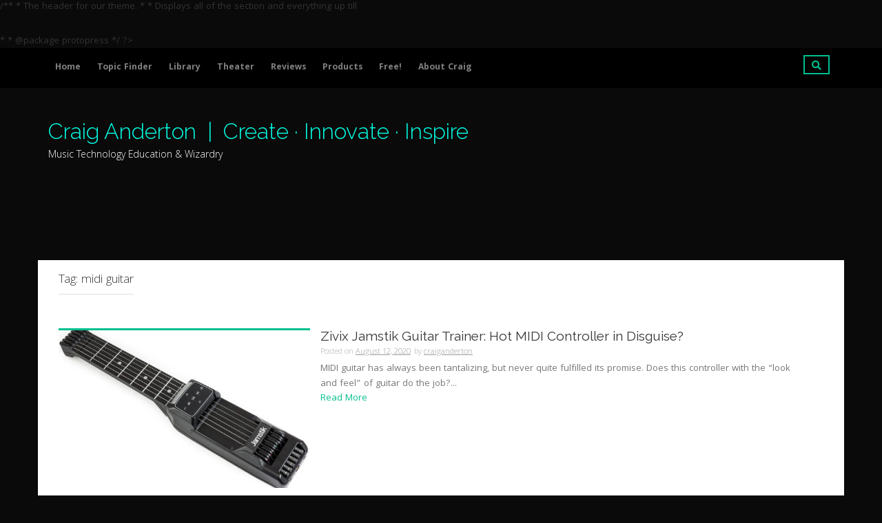

--- FILE ---
content_type: text/html; charset=UTF-8
request_url: https://craiganderton.org/tag/midi-guitar/
body_size: 14031
content:
<title>midi guitar - Craig Anderton | Create · Innovate · Inspire</title>
	<style>img:is([sizes="auto" i], [sizes^="auto," i]) { contain-intrinsic-size: 3000px 1500px }</style>
	
		<!-- All in One SEO 4.9.3 - aioseo.com -->
	<meta name="robots" content="max-image-preview:large" />
	<link rel="canonical" href="https://craiganderton.org/tag/midi-guitar/" />
	<meta name="generator" content="All in One SEO (AIOSEO) 4.9.3" />
		<script type="application/ld+json" class="aioseo-schema">
			{"@context":"https:\/\/schema.org","@graph":[{"@type":"BreadcrumbList","@id":"https:\/\/craiganderton.org\/tag\/midi-guitar\/#breadcrumblist","itemListElement":[{"@type":"ListItem","@id":"https:\/\/craiganderton.org#listItem","position":1,"name":"Home","item":"https:\/\/craiganderton.org","nextItem":{"@type":"ListItem","@id":"https:\/\/craiganderton.org\/tag\/midi-guitar\/#listItem","name":"midi guitar"}},{"@type":"ListItem","@id":"https:\/\/craiganderton.org\/tag\/midi-guitar\/#listItem","position":2,"name":"midi guitar","previousItem":{"@type":"ListItem","@id":"https:\/\/craiganderton.org#listItem","name":"Home"}}]},{"@type":"CollectionPage","@id":"https:\/\/craiganderton.org\/tag\/midi-guitar\/#collectionpage","url":"https:\/\/craiganderton.org\/tag\/midi-guitar\/","name":"midi guitar - Craig Anderton | Create \u00b7 Innovate \u00b7 Inspire","inLanguage":"en-US","isPartOf":{"@id":"https:\/\/craiganderton.org\/#website"},"breadcrumb":{"@id":"https:\/\/craiganderton.org\/tag\/midi-guitar\/#breadcrumblist"}},{"@type":"Organization","@id":"https:\/\/craiganderton.org\/#organization","name":"Craig Anderton\u00a0 |\u00a0 Create \u00b7  Innovate \u00b7  Inspire","description":"Music Technology Education & Wizardry","url":"https:\/\/craiganderton.org\/"},{"@type":"WebSite","@id":"https:\/\/craiganderton.org\/#website","url":"https:\/\/craiganderton.org\/","name":"Craig Anderton\u00a0 |\u00a0 Create \u00b7  Innovate \u00b7  Inspire","description":"Music Technology Education & Wizardry","inLanguage":"en-US","publisher":{"@id":"https:\/\/craiganderton.org\/#organization"}}]}
		</script>
		<!-- All in One SEO -->

<link rel='dns-prefetch' href='//fonts.googleapis.com' />
<link rel="alternate" type="application/rss+xml" title="Craig Anderton  |  Create ·  Innovate ·  Inspire &raquo; Feed" href="https://craiganderton.org/feed/" />
<link rel="alternate" type="application/rss+xml" title="Craig Anderton  |  Create ·  Innovate ·  Inspire &raquo; Comments Feed" href="https://craiganderton.org/comments/feed/" />
<link rel="alternate" type="application/rss+xml" title="Craig Anderton  |  Create ·  Innovate ·  Inspire &raquo; midi guitar Tag Feed" href="https://craiganderton.org/tag/midi-guitar/feed/" />
		<!-- This site uses the Google Analytics by MonsterInsights plugin v9.11.1 - Using Analytics tracking - https://www.monsterinsights.com/ -->
							<script src="//www.googletagmanager.com/gtag/js?id=G-QVT7Y2XSQZ"  data-cfasync="false" data-wpfc-render="false" type="text/javascript" async></script>
			<script data-cfasync="false" data-wpfc-render="false" type="text/javascript">
				var mi_version = '9.11.1';
				var mi_track_user = true;
				var mi_no_track_reason = '';
								var MonsterInsightsDefaultLocations = {"page_location":"https:\/\/craiganderton.org\/tag\/midi-guitar\/"};
								if ( typeof MonsterInsightsPrivacyGuardFilter === 'function' ) {
					var MonsterInsightsLocations = (typeof MonsterInsightsExcludeQuery === 'object') ? MonsterInsightsPrivacyGuardFilter( MonsterInsightsExcludeQuery ) : MonsterInsightsPrivacyGuardFilter( MonsterInsightsDefaultLocations );
				} else {
					var MonsterInsightsLocations = (typeof MonsterInsightsExcludeQuery === 'object') ? MonsterInsightsExcludeQuery : MonsterInsightsDefaultLocations;
				}

								var disableStrs = [
										'ga-disable-G-QVT7Y2XSQZ',
									];

				/* Function to detect opted out users */
				function __gtagTrackerIsOptedOut() {
					for (var index = 0; index < disableStrs.length; index++) {
						if (document.cookie.indexOf(disableStrs[index] + '=true') > -1) {
							return true;
						}
					}

					return false;
				}

				/* Disable tracking if the opt-out cookie exists. */
				if (__gtagTrackerIsOptedOut()) {
					for (var index = 0; index < disableStrs.length; index++) {
						window[disableStrs[index]] = true;
					}
				}

				/* Opt-out function */
				function __gtagTrackerOptout() {
					for (var index = 0; index < disableStrs.length; index++) {
						document.cookie = disableStrs[index] + '=true; expires=Thu, 31 Dec 2099 23:59:59 UTC; path=/';
						window[disableStrs[index]] = true;
					}
				}

				if ('undefined' === typeof gaOptout) {
					function gaOptout() {
						__gtagTrackerOptout();
					}
				}
								window.dataLayer = window.dataLayer || [];

				window.MonsterInsightsDualTracker = {
					helpers: {},
					trackers: {},
				};
				if (mi_track_user) {
					function __gtagDataLayer() {
						dataLayer.push(arguments);
					}

					function __gtagTracker(type, name, parameters) {
						if (!parameters) {
							parameters = {};
						}

						if (parameters.send_to) {
							__gtagDataLayer.apply(null, arguments);
							return;
						}

						if (type === 'event') {
														parameters.send_to = monsterinsights_frontend.v4_id;
							var hookName = name;
							if (typeof parameters['event_category'] !== 'undefined') {
								hookName = parameters['event_category'] + ':' + name;
							}

							if (typeof MonsterInsightsDualTracker.trackers[hookName] !== 'undefined') {
								MonsterInsightsDualTracker.trackers[hookName](parameters);
							} else {
								__gtagDataLayer('event', name, parameters);
							}
							
						} else {
							__gtagDataLayer.apply(null, arguments);
						}
					}

					__gtagTracker('js', new Date());
					__gtagTracker('set', {
						'developer_id.dZGIzZG': true,
											});
					if ( MonsterInsightsLocations.page_location ) {
						__gtagTracker('set', MonsterInsightsLocations);
					}
										__gtagTracker('config', 'G-QVT7Y2XSQZ', {"forceSSL":"true","link_attribution":"true"} );
										window.gtag = __gtagTracker;										(function () {
						/* https://developers.google.com/analytics/devguides/collection/analyticsjs/ */
						/* ga and __gaTracker compatibility shim. */
						var noopfn = function () {
							return null;
						};
						var newtracker = function () {
							return new Tracker();
						};
						var Tracker = function () {
							return null;
						};
						var p = Tracker.prototype;
						p.get = noopfn;
						p.set = noopfn;
						p.send = function () {
							var args = Array.prototype.slice.call(arguments);
							args.unshift('send');
							__gaTracker.apply(null, args);
						};
						var __gaTracker = function () {
							var len = arguments.length;
							if (len === 0) {
								return;
							}
							var f = arguments[len - 1];
							if (typeof f !== 'object' || f === null || typeof f.hitCallback !== 'function') {
								if ('send' === arguments[0]) {
									var hitConverted, hitObject = false, action;
									if ('event' === arguments[1]) {
										if ('undefined' !== typeof arguments[3]) {
											hitObject = {
												'eventAction': arguments[3],
												'eventCategory': arguments[2],
												'eventLabel': arguments[4],
												'value': arguments[5] ? arguments[5] : 1,
											}
										}
									}
									if ('pageview' === arguments[1]) {
										if ('undefined' !== typeof arguments[2]) {
											hitObject = {
												'eventAction': 'page_view',
												'page_path': arguments[2],
											}
										}
									}
									if (typeof arguments[2] === 'object') {
										hitObject = arguments[2];
									}
									if (typeof arguments[5] === 'object') {
										Object.assign(hitObject, arguments[5]);
									}
									if ('undefined' !== typeof arguments[1].hitType) {
										hitObject = arguments[1];
										if ('pageview' === hitObject.hitType) {
											hitObject.eventAction = 'page_view';
										}
									}
									if (hitObject) {
										action = 'timing' === arguments[1].hitType ? 'timing_complete' : hitObject.eventAction;
										hitConverted = mapArgs(hitObject);
										__gtagTracker('event', action, hitConverted);
									}
								}
								return;
							}

							function mapArgs(args) {
								var arg, hit = {};
								var gaMap = {
									'eventCategory': 'event_category',
									'eventAction': 'event_action',
									'eventLabel': 'event_label',
									'eventValue': 'event_value',
									'nonInteraction': 'non_interaction',
									'timingCategory': 'event_category',
									'timingVar': 'name',
									'timingValue': 'value',
									'timingLabel': 'event_label',
									'page': 'page_path',
									'location': 'page_location',
									'title': 'page_title',
									'referrer' : 'page_referrer',
								};
								for (arg in args) {
																		if (!(!args.hasOwnProperty(arg) || !gaMap.hasOwnProperty(arg))) {
										hit[gaMap[arg]] = args[arg];
									} else {
										hit[arg] = args[arg];
									}
								}
								return hit;
							}

							try {
								f.hitCallback();
							} catch (ex) {
							}
						};
						__gaTracker.create = newtracker;
						__gaTracker.getByName = newtracker;
						__gaTracker.getAll = function () {
							return [];
						};
						__gaTracker.remove = noopfn;
						__gaTracker.loaded = true;
						window['__gaTracker'] = __gaTracker;
					})();
									} else {
										console.log("");
					(function () {
						function __gtagTracker() {
							return null;
						}

						window['__gtagTracker'] = __gtagTracker;
						window['gtag'] = __gtagTracker;
					})();
									}
			</script>
							<!-- / Google Analytics by MonsterInsights -->
		<script type="text/javascript">
/* <![CDATA[ */
window._wpemojiSettings = {"baseUrl":"https:\/\/s.w.org\/images\/core\/emoji\/16.0.1\/72x72\/","ext":".png","svgUrl":"https:\/\/s.w.org\/images\/core\/emoji\/16.0.1\/svg\/","svgExt":".svg","source":{"concatemoji":"https:\/\/craiganderton.org\/wp-includes\/js\/wp-emoji-release.min.js?ver=6.8.3"}};
/*! This file is auto-generated */
!function(s,n){var o,i,e;function c(e){try{var t={supportTests:e,timestamp:(new Date).valueOf()};sessionStorage.setItem(o,JSON.stringify(t))}catch(e){}}function p(e,t,n){e.clearRect(0,0,e.canvas.width,e.canvas.height),e.fillText(t,0,0);var t=new Uint32Array(e.getImageData(0,0,e.canvas.width,e.canvas.height).data),a=(e.clearRect(0,0,e.canvas.width,e.canvas.height),e.fillText(n,0,0),new Uint32Array(e.getImageData(0,0,e.canvas.width,e.canvas.height).data));return t.every(function(e,t){return e===a[t]})}function u(e,t){e.clearRect(0,0,e.canvas.width,e.canvas.height),e.fillText(t,0,0);for(var n=e.getImageData(16,16,1,1),a=0;a<n.data.length;a++)if(0!==n.data[a])return!1;return!0}function f(e,t,n,a){switch(t){case"flag":return n(e,"\ud83c\udff3\ufe0f\u200d\u26a7\ufe0f","\ud83c\udff3\ufe0f\u200b\u26a7\ufe0f")?!1:!n(e,"\ud83c\udde8\ud83c\uddf6","\ud83c\udde8\u200b\ud83c\uddf6")&&!n(e,"\ud83c\udff4\udb40\udc67\udb40\udc62\udb40\udc65\udb40\udc6e\udb40\udc67\udb40\udc7f","\ud83c\udff4\u200b\udb40\udc67\u200b\udb40\udc62\u200b\udb40\udc65\u200b\udb40\udc6e\u200b\udb40\udc67\u200b\udb40\udc7f");case"emoji":return!a(e,"\ud83e\udedf")}return!1}function g(e,t,n,a){var r="undefined"!=typeof WorkerGlobalScope&&self instanceof WorkerGlobalScope?new OffscreenCanvas(300,150):s.createElement("canvas"),o=r.getContext("2d",{willReadFrequently:!0}),i=(o.textBaseline="top",o.font="600 32px Arial",{});return e.forEach(function(e){i[e]=t(o,e,n,a)}),i}function t(e){var t=s.createElement("script");t.src=e,t.defer=!0,s.head.appendChild(t)}"undefined"!=typeof Promise&&(o="wpEmojiSettingsSupports",i=["flag","emoji"],n.supports={everything:!0,everythingExceptFlag:!0},e=new Promise(function(e){s.addEventListener("DOMContentLoaded",e,{once:!0})}),new Promise(function(t){var n=function(){try{var e=JSON.parse(sessionStorage.getItem(o));if("object"==typeof e&&"number"==typeof e.timestamp&&(new Date).valueOf()<e.timestamp+604800&&"object"==typeof e.supportTests)return e.supportTests}catch(e){}return null}();if(!n){if("undefined"!=typeof Worker&&"undefined"!=typeof OffscreenCanvas&&"undefined"!=typeof URL&&URL.createObjectURL&&"undefined"!=typeof Blob)try{var e="postMessage("+g.toString()+"("+[JSON.stringify(i),f.toString(),p.toString(),u.toString()].join(",")+"));",a=new Blob([e],{type:"text/javascript"}),r=new Worker(URL.createObjectURL(a),{name:"wpTestEmojiSupports"});return void(r.onmessage=function(e){c(n=e.data),r.terminate(),t(n)})}catch(e){}c(n=g(i,f,p,u))}t(n)}).then(function(e){for(var t in e)n.supports[t]=e[t],n.supports.everything=n.supports.everything&&n.supports[t],"flag"!==t&&(n.supports.everythingExceptFlag=n.supports.everythingExceptFlag&&n.supports[t]);n.supports.everythingExceptFlag=n.supports.everythingExceptFlag&&!n.supports.flag,n.DOMReady=!1,n.readyCallback=function(){n.DOMReady=!0}}).then(function(){return e}).then(function(){var e;n.supports.everything||(n.readyCallback(),(e=n.source||{}).concatemoji?t(e.concatemoji):e.wpemoji&&e.twemoji&&(t(e.twemoji),t(e.wpemoji)))}))}((window,document),window._wpemojiSettings);
/* ]]> */
</script>
<style id='wp-emoji-styles-inline-css' type='text/css'>

	img.wp-smiley, img.emoji {
		display: inline !important;
		border: none !important;
		box-shadow: none !important;
		height: 1em !important;
		width: 1em !important;
		margin: 0 0.07em !important;
		vertical-align: -0.1em !important;
		background: none !important;
		padding: 0 !important;
	}
</style>
<link rel='stylesheet' id='wp-block-library-css' href='https://craiganderton.org/wp-includes/css/dist/block-library/style.min.css?ver=6.8.3' type='text/css' media='all' />
<style id='classic-theme-styles-inline-css' type='text/css'>
/*! This file is auto-generated */
.wp-block-button__link{color:#fff;background-color:#32373c;border-radius:9999px;box-shadow:none;text-decoration:none;padding:calc(.667em + 2px) calc(1.333em + 2px);font-size:1.125em}.wp-block-file__button{background:#32373c;color:#fff;text-decoration:none}
</style>
<link rel='stylesheet' id='aioseo/css/src/vue/standalone/blocks/table-of-contents/global.scss-css' href='https://craiganderton.org/wp-content/plugins/all-in-one-seo-pack/dist/Lite/assets/css/table-of-contents/global.e90f6d47.css?ver=4.9.3' type='text/css' media='all' />
<style id='global-styles-inline-css' type='text/css'>
:root{--wp--preset--aspect-ratio--square: 1;--wp--preset--aspect-ratio--4-3: 4/3;--wp--preset--aspect-ratio--3-4: 3/4;--wp--preset--aspect-ratio--3-2: 3/2;--wp--preset--aspect-ratio--2-3: 2/3;--wp--preset--aspect-ratio--16-9: 16/9;--wp--preset--aspect-ratio--9-16: 9/16;--wp--preset--color--black: #000000;--wp--preset--color--cyan-bluish-gray: #abb8c3;--wp--preset--color--white: #ffffff;--wp--preset--color--pale-pink: #f78da7;--wp--preset--color--vivid-red: #cf2e2e;--wp--preset--color--luminous-vivid-orange: #ff6900;--wp--preset--color--luminous-vivid-amber: #fcb900;--wp--preset--color--light-green-cyan: #7bdcb5;--wp--preset--color--vivid-green-cyan: #00d084;--wp--preset--color--pale-cyan-blue: #8ed1fc;--wp--preset--color--vivid-cyan-blue: #0693e3;--wp--preset--color--vivid-purple: #9b51e0;--wp--preset--gradient--vivid-cyan-blue-to-vivid-purple: linear-gradient(135deg,rgba(6,147,227,1) 0%,rgb(155,81,224) 100%);--wp--preset--gradient--light-green-cyan-to-vivid-green-cyan: linear-gradient(135deg,rgb(122,220,180) 0%,rgb(0,208,130) 100%);--wp--preset--gradient--luminous-vivid-amber-to-luminous-vivid-orange: linear-gradient(135deg,rgba(252,185,0,1) 0%,rgba(255,105,0,1) 100%);--wp--preset--gradient--luminous-vivid-orange-to-vivid-red: linear-gradient(135deg,rgba(255,105,0,1) 0%,rgb(207,46,46) 100%);--wp--preset--gradient--very-light-gray-to-cyan-bluish-gray: linear-gradient(135deg,rgb(238,238,238) 0%,rgb(169,184,195) 100%);--wp--preset--gradient--cool-to-warm-spectrum: linear-gradient(135deg,rgb(74,234,220) 0%,rgb(151,120,209) 20%,rgb(207,42,186) 40%,rgb(238,44,130) 60%,rgb(251,105,98) 80%,rgb(254,248,76) 100%);--wp--preset--gradient--blush-light-purple: linear-gradient(135deg,rgb(255,206,236) 0%,rgb(152,150,240) 100%);--wp--preset--gradient--blush-bordeaux: linear-gradient(135deg,rgb(254,205,165) 0%,rgb(254,45,45) 50%,rgb(107,0,62) 100%);--wp--preset--gradient--luminous-dusk: linear-gradient(135deg,rgb(255,203,112) 0%,rgb(199,81,192) 50%,rgb(65,88,208) 100%);--wp--preset--gradient--pale-ocean: linear-gradient(135deg,rgb(255,245,203) 0%,rgb(182,227,212) 50%,rgb(51,167,181) 100%);--wp--preset--gradient--electric-grass: linear-gradient(135deg,rgb(202,248,128) 0%,rgb(113,206,126) 100%);--wp--preset--gradient--midnight: linear-gradient(135deg,rgb(2,3,129) 0%,rgb(40,116,252) 100%);--wp--preset--font-size--small: 13px;--wp--preset--font-size--medium: 20px;--wp--preset--font-size--large: 36px;--wp--preset--font-size--x-large: 42px;--wp--preset--spacing--20: 0.44rem;--wp--preset--spacing--30: 0.67rem;--wp--preset--spacing--40: 1rem;--wp--preset--spacing--50: 1.5rem;--wp--preset--spacing--60: 2.25rem;--wp--preset--spacing--70: 3.38rem;--wp--preset--spacing--80: 5.06rem;--wp--preset--shadow--natural: 6px 6px 9px rgba(0, 0, 0, 0.2);--wp--preset--shadow--deep: 12px 12px 50px rgba(0, 0, 0, 0.4);--wp--preset--shadow--sharp: 6px 6px 0px rgba(0, 0, 0, 0.2);--wp--preset--shadow--outlined: 6px 6px 0px -3px rgba(255, 255, 255, 1), 6px 6px rgba(0, 0, 0, 1);--wp--preset--shadow--crisp: 6px 6px 0px rgba(0, 0, 0, 1);}:where(.is-layout-flex){gap: 0.5em;}:where(.is-layout-grid){gap: 0.5em;}body .is-layout-flex{display: flex;}.is-layout-flex{flex-wrap: wrap;align-items: center;}.is-layout-flex > :is(*, div){margin: 0;}body .is-layout-grid{display: grid;}.is-layout-grid > :is(*, div){margin: 0;}:where(.wp-block-columns.is-layout-flex){gap: 2em;}:where(.wp-block-columns.is-layout-grid){gap: 2em;}:where(.wp-block-post-template.is-layout-flex){gap: 1.25em;}:where(.wp-block-post-template.is-layout-grid){gap: 1.25em;}.has-black-color{color: var(--wp--preset--color--black) !important;}.has-cyan-bluish-gray-color{color: var(--wp--preset--color--cyan-bluish-gray) !important;}.has-white-color{color: var(--wp--preset--color--white) !important;}.has-pale-pink-color{color: var(--wp--preset--color--pale-pink) !important;}.has-vivid-red-color{color: var(--wp--preset--color--vivid-red) !important;}.has-luminous-vivid-orange-color{color: var(--wp--preset--color--luminous-vivid-orange) !important;}.has-luminous-vivid-amber-color{color: var(--wp--preset--color--luminous-vivid-amber) !important;}.has-light-green-cyan-color{color: var(--wp--preset--color--light-green-cyan) !important;}.has-vivid-green-cyan-color{color: var(--wp--preset--color--vivid-green-cyan) !important;}.has-pale-cyan-blue-color{color: var(--wp--preset--color--pale-cyan-blue) !important;}.has-vivid-cyan-blue-color{color: var(--wp--preset--color--vivid-cyan-blue) !important;}.has-vivid-purple-color{color: var(--wp--preset--color--vivid-purple) !important;}.has-black-background-color{background-color: var(--wp--preset--color--black) !important;}.has-cyan-bluish-gray-background-color{background-color: var(--wp--preset--color--cyan-bluish-gray) !important;}.has-white-background-color{background-color: var(--wp--preset--color--white) !important;}.has-pale-pink-background-color{background-color: var(--wp--preset--color--pale-pink) !important;}.has-vivid-red-background-color{background-color: var(--wp--preset--color--vivid-red) !important;}.has-luminous-vivid-orange-background-color{background-color: var(--wp--preset--color--luminous-vivid-orange) !important;}.has-luminous-vivid-amber-background-color{background-color: var(--wp--preset--color--luminous-vivid-amber) !important;}.has-light-green-cyan-background-color{background-color: var(--wp--preset--color--light-green-cyan) !important;}.has-vivid-green-cyan-background-color{background-color: var(--wp--preset--color--vivid-green-cyan) !important;}.has-pale-cyan-blue-background-color{background-color: var(--wp--preset--color--pale-cyan-blue) !important;}.has-vivid-cyan-blue-background-color{background-color: var(--wp--preset--color--vivid-cyan-blue) !important;}.has-vivid-purple-background-color{background-color: var(--wp--preset--color--vivid-purple) !important;}.has-black-border-color{border-color: var(--wp--preset--color--black) !important;}.has-cyan-bluish-gray-border-color{border-color: var(--wp--preset--color--cyan-bluish-gray) !important;}.has-white-border-color{border-color: var(--wp--preset--color--white) !important;}.has-pale-pink-border-color{border-color: var(--wp--preset--color--pale-pink) !important;}.has-vivid-red-border-color{border-color: var(--wp--preset--color--vivid-red) !important;}.has-luminous-vivid-orange-border-color{border-color: var(--wp--preset--color--luminous-vivid-orange) !important;}.has-luminous-vivid-amber-border-color{border-color: var(--wp--preset--color--luminous-vivid-amber) !important;}.has-light-green-cyan-border-color{border-color: var(--wp--preset--color--light-green-cyan) !important;}.has-vivid-green-cyan-border-color{border-color: var(--wp--preset--color--vivid-green-cyan) !important;}.has-pale-cyan-blue-border-color{border-color: var(--wp--preset--color--pale-cyan-blue) !important;}.has-vivid-cyan-blue-border-color{border-color: var(--wp--preset--color--vivid-cyan-blue) !important;}.has-vivid-purple-border-color{border-color: var(--wp--preset--color--vivid-purple) !important;}.has-vivid-cyan-blue-to-vivid-purple-gradient-background{background: var(--wp--preset--gradient--vivid-cyan-blue-to-vivid-purple) !important;}.has-light-green-cyan-to-vivid-green-cyan-gradient-background{background: var(--wp--preset--gradient--light-green-cyan-to-vivid-green-cyan) !important;}.has-luminous-vivid-amber-to-luminous-vivid-orange-gradient-background{background: var(--wp--preset--gradient--luminous-vivid-amber-to-luminous-vivid-orange) !important;}.has-luminous-vivid-orange-to-vivid-red-gradient-background{background: var(--wp--preset--gradient--luminous-vivid-orange-to-vivid-red) !important;}.has-very-light-gray-to-cyan-bluish-gray-gradient-background{background: var(--wp--preset--gradient--very-light-gray-to-cyan-bluish-gray) !important;}.has-cool-to-warm-spectrum-gradient-background{background: var(--wp--preset--gradient--cool-to-warm-spectrum) !important;}.has-blush-light-purple-gradient-background{background: var(--wp--preset--gradient--blush-light-purple) !important;}.has-blush-bordeaux-gradient-background{background: var(--wp--preset--gradient--blush-bordeaux) !important;}.has-luminous-dusk-gradient-background{background: var(--wp--preset--gradient--luminous-dusk) !important;}.has-pale-ocean-gradient-background{background: var(--wp--preset--gradient--pale-ocean) !important;}.has-electric-grass-gradient-background{background: var(--wp--preset--gradient--electric-grass) !important;}.has-midnight-gradient-background{background: var(--wp--preset--gradient--midnight) !important;}.has-small-font-size{font-size: var(--wp--preset--font-size--small) !important;}.has-medium-font-size{font-size: var(--wp--preset--font-size--medium) !important;}.has-large-font-size{font-size: var(--wp--preset--font-size--large) !important;}.has-x-large-font-size{font-size: var(--wp--preset--font-size--x-large) !important;}
:where(.wp-block-post-template.is-layout-flex){gap: 1.25em;}:where(.wp-block-post-template.is-layout-grid){gap: 1.25em;}
:where(.wp-block-columns.is-layout-flex){gap: 2em;}:where(.wp-block-columns.is-layout-grid){gap: 2em;}
:root :where(.wp-block-pullquote){font-size: 1.5em;line-height: 1.6;}
</style>
<link rel='stylesheet' id='SFSImainCss-css' href='https://craiganderton.org/wp-content/plugins/ultimate-social-media-icons/css/sfsi-style.css?ver=2.9.6' type='text/css' media='all' />
<link rel='stylesheet' id='wp-components-css' href='https://craiganderton.org/wp-includes/css/dist/components/style.min.css?ver=6.8.3' type='text/css' media='all' />
<link rel='stylesheet' id='godaddy-styles-css' href='https://craiganderton.org/wp-content/mu-plugins/vendor/wpex/godaddy-launch/includes/Dependencies/GoDaddy/Styles/build/latest.css?ver=2.0.2' type='text/css' media='all' />
<link rel='stylesheet' id='protopress-style-css' href='https://craiganderton.org/wp-content/themes/protopress/style.css?ver=6.8.3' type='text/css' media='all' />
<link rel='stylesheet' id='protopress-title-font-css' href='//fonts.googleapis.com/css?family=Raleway%3A100%2C300%2C400%2C700&#038;ver=6.8.3' type='text/css' media='all' />
<link rel='stylesheet' id='protopress-body-font-css' href='//fonts.googleapis.com/css?family=Khula%3A100%2C300%2C400%2C700&#038;ver=6.8.3' type='text/css' media='all' />
<link rel='stylesheet' id='fontawesome-css' href='https://craiganderton.org/wp-content/themes/protopress/assets/font-awesome/css/fontawesome-all.min.css?ver=6.8.3' type='text/css' media='all' />
<link rel='stylesheet' id='protopress-nivo-style-css' href='https://craiganderton.org/wp-content/themes/protopress/assets/css/nivo-slider.css?ver=6.8.3' type='text/css' media='all' />
<link rel='stylesheet' id='protopress-nivo-skin-style-css' href='https://craiganderton.org/wp-content/themes/protopress/assets/css/nivo-default/default.css?ver=6.8.3' type='text/css' media='all' />
<link rel='stylesheet' id='protopress-bootstrap-style-css' href='https://craiganderton.org/wp-content/themes/protopress/assets/bootstrap/css/bootstrap.min.css?ver=6.8.3' type='text/css' media='all' />
<link rel='stylesheet' id='protopress-fleximage-style-css' href='https://craiganderton.org/wp-content/themes/protopress/assets/css/jquery.flex-images.css?ver=6.8.3' type='text/css' media='all' />
<link rel='stylesheet' id='protopress-hover-style-css' href='https://craiganderton.org/wp-content/themes/protopress/assets/css/hover.min.css?ver=6.8.3' type='text/css' media='all' />
<link rel='stylesheet' id='protopress-slicknav-css' href='https://craiganderton.org/wp-content/themes/protopress/assets/css/slicknav.css?ver=6.8.3' type='text/css' media='all' />
<link rel='stylesheet' id='protopress-3dslider-style-css' href='https://craiganderton.org/wp-content/themes/protopress/assets/css/slicebox.css?ver=6.8.3' type='text/css' media='all' />
<link rel='stylesheet' id='protopress-main-theme-style-css' href='https://craiganderton.org/wp-content/themes/protopress/assets/theme-styles/css/caribbean-green.css' type='text/css' media='all' />
<script type="text/javascript" src="https://craiganderton.org/wp-content/plugins/google-analytics-for-wordpress/assets/js/frontend-gtag.min.js?ver=9.11.1" id="monsterinsights-frontend-script-js" async="async" data-wp-strategy="async"></script>
<script data-cfasync="false" data-wpfc-render="false" type="text/javascript" id='monsterinsights-frontend-script-js-extra'>/* <![CDATA[ */
var monsterinsights_frontend = {"js_events_tracking":"true","download_extensions":"doc,pdf,ppt,zip,xls mp3,wav,docx,pptx,xlsx","inbound_paths":"[{\"path\":\"\\\/go\\\/\",\"label\":\"affiliate\"},{\"path\":\"\\\/recommend\\\/\",\"label\":\"affiliate\"}]","home_url":"https:\/\/craiganderton.org","hash_tracking":"false","v4_id":"G-QVT7Y2XSQZ"};/* ]]> */
</script>
<script type="text/javascript" src="https://craiganderton.org/wp-includes/js/jquery/jquery.min.js?ver=3.7.1" id="jquery-core-js"></script>
<script type="text/javascript" src="https://craiganderton.org/wp-includes/js/jquery/jquery-migrate.min.js?ver=3.4.1" id="jquery-migrate-js"></script>
<script type="text/javascript" src="https://craiganderton.org/wp-content/themes/protopress/js/custom.js?ver=6.8.3" id="protopress-custom-js-js"></script>
<link rel="https://api.w.org/" href="https://craiganderton.org/wp-json/" /><link rel="alternate" title="JSON" type="application/json" href="https://craiganderton.org/wp-json/wp/v2/tags/170" /><link rel="EditURI" type="application/rsd+xml" title="RSD" href="https://craiganderton.org/xmlrpc.php?rsd" />
<meta name="follow.[base64]" content="3TNHTg2d1Wbsp53JQGzh"/><style id='custom-css-mods'>#site-navigation ul .current_page_item > a, #site-navigation ul .current-menu-item > a, #site-navigation ul .current_page_ancestor > a { border:none; background: inherit; }#masthead #site-logo img { transform-origin: left; }.site-title a { color: #00ffe5; }.site-description { color: #ffffff; }#colophon .credit-line { display: none; }</style>	<style>
	#masthead {
			background-image: url();
			background-size: cover;
			background-position-x: center;
			background-repeat: no-repeat;
		}
	</style>	
	<style type="text/css" id="custom-background-css">
body.custom-background { background-color: #0a0a0a; }
</style>
	<link rel="icon" href="https://craiganderton.org/wp-content/uploads/2019/10/cropped-Favicon-for-site-32x32.png" sizes="32x32" />
<link rel="icon" href="https://craiganderton.org/wp-content/uploads/2019/10/cropped-Favicon-for-site-192x192.png" sizes="192x192" />
<link rel="apple-touch-icon" href="https://craiganderton.org/wp-content/uploads/2019/10/cropped-Favicon-for-site-180x180.png" />
<meta name="msapplication-TileImage" content="https://craiganderton.org/wp-content/uploads/2019/10/cropped-Favicon-for-site-270x270.png" />
		<style type="text/css" id="wp-custom-css">
			#bottom-bar {display:none;}
#site-navigation.main-navigation {
	
background-color: #000000 !important;
}
#site-navigation ul li a {
    padding: 10px;
	color: #808080; font-weight: 600}
#top-bar {
	
background-color: #000000 !important;
}
#top-bar ul li a {
    padding: 10px;
	color: #808080; font-weight: 700}
#menu-lower-menu {display:none;}
#top-bar #searchicon {
    background: #000;
    border: solid 2px #00bf8f;
    padding-top: 6px;
    padding-bottom: 4px;
	background-color: #000000;}
#top-bar #searchicon {
    background: #000;
    border: solid 2px #00bf8f;
    padding-top: 6px;
    padding-bottom: 4px;
    color: #00bf8f;
}
button, select {
    text-transform: none;
	color: #00bf8f;}

element.style {
}
select#mobileMenu_menu-top-menu {
}
button, select {
    text-transform: none;
    color: #00bf8f;
}
input, button, select, textarea {
    font-family: inherit;
    font-size: inherit;
    line-height: inherit;
}
button, select {
    text-transform: none;
    color: #dc3232;
}
button, input, optgroup, select, textarea {
    margin: 0;
    font: inherit;
    color: inherit;
}
button, input, select, textarea {
    font-size: 100%;
    margin: 0;
    vertical-align: baseline;
    color: rgba(0,191,143,5);

    /* color: #dc3232; */
    background-color: #000000;
}

#mailchimp {
	background: #e6e6e6;
	color: #3D6392;
	padding: 20px 20px;
}
	#mailchimp input {
		 border: none;
    color: gray;
    font-family: Khula;
    font-size: 14px;
    font-style: normal;
    margin-bottom: 10px;

    width: 300px;
		border-radius: 20px;
		-moz-border-radius: 20px;
		-webkit-border-radius: 20px;
	}
		#mailchimp input.email { background: #fff }
		#mailchimp input.name { background: #fff}
		#mailchimp input[type="submit"] {
			background: #00bf8f;
			color: #fff;
			cursor: pointer;
			font-size: 16px;
width: 35%;
			padding: 8px 0;
	

		}
			#mailchimp input[type="submit"]:hover { color: #e000f9;
font-weight: bolder;}		</style>
		/**
 * The header for our theme.
 *
 * Displays all of the <head> section and everything up till <div id="content">
 *
 * @package protopress
 */
?>
<!DOCTYPE html>
<html dir="ltr" lang="en-US" prefix="og: https://ogp.me/ns#">
<head>
    <meta charset="UTF-8">
    <meta name="viewport" content="width=device-width, initial-scale=1">
    <link rel="profile" href="http://gmpg.org/xfn/11">
    <link rel="pingback" href="https://craiganderton.org/xmlrpc.php">

    <title>midi guitar - Craig Anderton | Create · Innovate · Inspire</title>
	<style>img:is([sizes="auto" i], [sizes^="auto," i]) { contain-intrinsic-size: 3000px 1500px }</style>
	
		<!-- All in One SEO 4.9.3 - aioseo.com -->
	<meta name="robots" content="max-image-preview:large" />
	<link rel="canonical" href="https://craiganderton.org/tag/midi-guitar/" />
	<meta name="generator" content="All in One SEO (AIOSEO) 4.9.3" />
		<script type="application/ld+json" class="aioseo-schema">
			{"@context":"https:\/\/schema.org","@graph":[{"@type":"BreadcrumbList","@id":"https:\/\/craiganderton.org\/tag\/midi-guitar\/#breadcrumblist","itemListElement":[{"@type":"ListItem","@id":"https:\/\/craiganderton.org#listItem","position":1,"name":"Home","item":"https:\/\/craiganderton.org","nextItem":{"@type":"ListItem","@id":"https:\/\/craiganderton.org\/tag\/midi-guitar\/#listItem","name":"midi guitar"}},{"@type":"ListItem","@id":"https:\/\/craiganderton.org\/tag\/midi-guitar\/#listItem","position":2,"name":"midi guitar","previousItem":{"@type":"ListItem","@id":"https:\/\/craiganderton.org#listItem","name":"Home"}}]},{"@type":"CollectionPage","@id":"https:\/\/craiganderton.org\/tag\/midi-guitar\/#collectionpage","url":"https:\/\/craiganderton.org\/tag\/midi-guitar\/","name":"midi guitar - Craig Anderton | Create \u00b7 Innovate \u00b7 Inspire","inLanguage":"en-US","isPartOf":{"@id":"https:\/\/craiganderton.org\/#website"},"breadcrumb":{"@id":"https:\/\/craiganderton.org\/tag\/midi-guitar\/#breadcrumblist"}},{"@type":"Organization","@id":"https:\/\/craiganderton.org\/#organization","name":"Craig Anderton\u00a0 |\u00a0 Create \u00b7  Innovate \u00b7  Inspire","description":"Music Technology Education & Wizardry","url":"https:\/\/craiganderton.org\/"},{"@type":"WebSite","@id":"https:\/\/craiganderton.org\/#website","url":"https:\/\/craiganderton.org\/","name":"Craig Anderton\u00a0 |\u00a0 Create \u00b7  Innovate \u00b7  Inspire","description":"Music Technology Education & Wizardry","inLanguage":"en-US","publisher":{"@id":"https:\/\/craiganderton.org\/#organization"}}]}
		</script>
		<!-- All in One SEO -->

<link rel='dns-prefetch' href='//fonts.googleapis.com' />
<link rel="alternate" type="application/rss+xml" title="Craig Anderton  |  Create ·  Innovate ·  Inspire &raquo; Feed" href="https://craiganderton.org/feed/" />
<link rel="alternate" type="application/rss+xml" title="Craig Anderton  |  Create ·  Innovate ·  Inspire &raquo; Comments Feed" href="https://craiganderton.org/comments/feed/" />
<link rel="alternate" type="application/rss+xml" title="Craig Anderton  |  Create ·  Innovate ·  Inspire &raquo; midi guitar Tag Feed" href="https://craiganderton.org/tag/midi-guitar/feed/" />
		<!-- This site uses the Google Analytics by MonsterInsights plugin v9.11.1 - Using Analytics tracking - https://www.monsterinsights.com/ -->
							<script src="//www.googletagmanager.com/gtag/js?id=G-QVT7Y2XSQZ"  data-cfasync="false" data-wpfc-render="false" type="text/javascript" async></script>
			<script data-cfasync="false" data-wpfc-render="false" type="text/javascript">
				var mi_version = '9.11.1';
				var mi_track_user = true;
				var mi_no_track_reason = '';
								var MonsterInsightsDefaultLocations = {"page_location":"https:\/\/craiganderton.org\/tag\/midi-guitar\/"};
								if ( typeof MonsterInsightsPrivacyGuardFilter === 'function' ) {
					var MonsterInsightsLocations = (typeof MonsterInsightsExcludeQuery === 'object') ? MonsterInsightsPrivacyGuardFilter( MonsterInsightsExcludeQuery ) : MonsterInsightsPrivacyGuardFilter( MonsterInsightsDefaultLocations );
				} else {
					var MonsterInsightsLocations = (typeof MonsterInsightsExcludeQuery === 'object') ? MonsterInsightsExcludeQuery : MonsterInsightsDefaultLocations;
				}

								var disableStrs = [
										'ga-disable-G-QVT7Y2XSQZ',
									];

				/* Function to detect opted out users */
				function __gtagTrackerIsOptedOut() {
					for (var index = 0; index < disableStrs.length; index++) {
						if (document.cookie.indexOf(disableStrs[index] + '=true') > -1) {
							return true;
						}
					}

					return false;
				}

				/* Disable tracking if the opt-out cookie exists. */
				if (__gtagTrackerIsOptedOut()) {
					for (var index = 0; index < disableStrs.length; index++) {
						window[disableStrs[index]] = true;
					}
				}

				/* Opt-out function */
				function __gtagTrackerOptout() {
					for (var index = 0; index < disableStrs.length; index++) {
						document.cookie = disableStrs[index] + '=true; expires=Thu, 31 Dec 2099 23:59:59 UTC; path=/';
						window[disableStrs[index]] = true;
					}
				}

				if ('undefined' === typeof gaOptout) {
					function gaOptout() {
						__gtagTrackerOptout();
					}
				}
								window.dataLayer = window.dataLayer || [];

				window.MonsterInsightsDualTracker = {
					helpers: {},
					trackers: {},
				};
				if (mi_track_user) {
					function __gtagDataLayer() {
						dataLayer.push(arguments);
					}

					function __gtagTracker(type, name, parameters) {
						if (!parameters) {
							parameters = {};
						}

						if (parameters.send_to) {
							__gtagDataLayer.apply(null, arguments);
							return;
						}

						if (type === 'event') {
														parameters.send_to = monsterinsights_frontend.v4_id;
							var hookName = name;
							if (typeof parameters['event_category'] !== 'undefined') {
								hookName = parameters['event_category'] + ':' + name;
							}

							if (typeof MonsterInsightsDualTracker.trackers[hookName] !== 'undefined') {
								MonsterInsightsDualTracker.trackers[hookName](parameters);
							} else {
								__gtagDataLayer('event', name, parameters);
							}
							
						} else {
							__gtagDataLayer.apply(null, arguments);
						}
					}

					__gtagTracker('js', new Date());
					__gtagTracker('set', {
						'developer_id.dZGIzZG': true,
											});
					if ( MonsterInsightsLocations.page_location ) {
						__gtagTracker('set', MonsterInsightsLocations);
					}
										__gtagTracker('config', 'G-QVT7Y2XSQZ', {"forceSSL":"true","link_attribution":"true"} );
										window.gtag = __gtagTracker;										(function () {
						/* https://developers.google.com/analytics/devguides/collection/analyticsjs/ */
						/* ga and __gaTracker compatibility shim. */
						var noopfn = function () {
							return null;
						};
						var newtracker = function () {
							return new Tracker();
						};
						var Tracker = function () {
							return null;
						};
						var p = Tracker.prototype;
						p.get = noopfn;
						p.set = noopfn;
						p.send = function () {
							var args = Array.prototype.slice.call(arguments);
							args.unshift('send');
							__gaTracker.apply(null, args);
						};
						var __gaTracker = function () {
							var len = arguments.length;
							if (len === 0) {
								return;
							}
							var f = arguments[len - 1];
							if (typeof f !== 'object' || f === null || typeof f.hitCallback !== 'function') {
								if ('send' === arguments[0]) {
									var hitConverted, hitObject = false, action;
									if ('event' === arguments[1]) {
										if ('undefined' !== typeof arguments[3]) {
											hitObject = {
												'eventAction': arguments[3],
												'eventCategory': arguments[2],
												'eventLabel': arguments[4],
												'value': arguments[5] ? arguments[5] : 1,
											}
										}
									}
									if ('pageview' === arguments[1]) {
										if ('undefined' !== typeof arguments[2]) {
											hitObject = {
												'eventAction': 'page_view',
												'page_path': arguments[2],
											}
										}
									}
									if (typeof arguments[2] === 'object') {
										hitObject = arguments[2];
									}
									if (typeof arguments[5] === 'object') {
										Object.assign(hitObject, arguments[5]);
									}
									if ('undefined' !== typeof arguments[1].hitType) {
										hitObject = arguments[1];
										if ('pageview' === hitObject.hitType) {
											hitObject.eventAction = 'page_view';
										}
									}
									if (hitObject) {
										action = 'timing' === arguments[1].hitType ? 'timing_complete' : hitObject.eventAction;
										hitConverted = mapArgs(hitObject);
										__gtagTracker('event', action, hitConverted);
									}
								}
								return;
							}

							function mapArgs(args) {
								var arg, hit = {};
								var gaMap = {
									'eventCategory': 'event_category',
									'eventAction': 'event_action',
									'eventLabel': 'event_label',
									'eventValue': 'event_value',
									'nonInteraction': 'non_interaction',
									'timingCategory': 'event_category',
									'timingVar': 'name',
									'timingValue': 'value',
									'timingLabel': 'event_label',
									'page': 'page_path',
									'location': 'page_location',
									'title': 'page_title',
									'referrer' : 'page_referrer',
								};
								for (arg in args) {
																		if (!(!args.hasOwnProperty(arg) || !gaMap.hasOwnProperty(arg))) {
										hit[gaMap[arg]] = args[arg];
									} else {
										hit[arg] = args[arg];
									}
								}
								return hit;
							}

							try {
								f.hitCallback();
							} catch (ex) {
							}
						};
						__gaTracker.create = newtracker;
						__gaTracker.getByName = newtracker;
						__gaTracker.getAll = function () {
							return [];
						};
						__gaTracker.remove = noopfn;
						__gaTracker.loaded = true;
						window['__gaTracker'] = __gaTracker;
					})();
									} else {
										console.log("");
					(function () {
						function __gtagTracker() {
							return null;
						}

						window['__gtagTracker'] = __gtagTracker;
						window['gtag'] = __gtagTracker;
					})();
									}
			</script>
							<!-- / Google Analytics by MonsterInsights -->
		<link rel="https://api.w.org/" href="https://craiganderton.org/wp-json/" /><link rel="alternate" title="JSON" type="application/json" href="https://craiganderton.org/wp-json/wp/v2/tags/170" /><link rel="EditURI" type="application/rsd+xml" title="RSD" href="https://craiganderton.org/xmlrpc.php?rsd" />
<meta name="follow.[base64]" content="3TNHTg2d1Wbsp53JQGzh"/><style id='custom-css-mods'>#site-navigation ul .current_page_item > a, #site-navigation ul .current-menu-item > a, #site-navigation ul .current_page_ancestor > a { border:none; background: inherit; }#masthead #site-logo img { transform-origin: left; }.site-title a { color: #00ffe5; }.site-description { color: #ffffff; }#colophon .credit-line { display: none; }</style>	<style>
	#masthead {
			background-image: url();
			background-size: cover;
			background-position-x: center;
			background-repeat: no-repeat;
		}
	</style>	
	<style type="text/css" id="custom-background-css">
body.custom-background { background-color: #0a0a0a; }
</style>
	<link rel="icon" href="https://craiganderton.org/wp-content/uploads/2019/10/cropped-Favicon-for-site-32x32.png" sizes="32x32" />
<link rel="icon" href="https://craiganderton.org/wp-content/uploads/2019/10/cropped-Favicon-for-site-192x192.png" sizes="192x192" />
<link rel="apple-touch-icon" href="https://craiganderton.org/wp-content/uploads/2019/10/cropped-Favicon-for-site-180x180.png" />
<meta name="msapplication-TileImage" content="https://craiganderton.org/wp-content/uploads/2019/10/cropped-Favicon-for-site-270x270.png" />
		<style type="text/css" id="wp-custom-css">
			#bottom-bar {display:none;}
#site-navigation.main-navigation {
	
background-color: #000000 !important;
}
#site-navigation ul li a {
    padding: 10px;
	color: #808080; font-weight: 600}
#top-bar {
	
background-color: #000000 !important;
}
#top-bar ul li a {
    padding: 10px;
	color: #808080; font-weight: 700}
#menu-lower-menu {display:none;}
#top-bar #searchicon {
    background: #000;
    border: solid 2px #00bf8f;
    padding-top: 6px;
    padding-bottom: 4px;
	background-color: #000000;}
#top-bar #searchicon {
    background: #000;
    border: solid 2px #00bf8f;
    padding-top: 6px;
    padding-bottom: 4px;
    color: #00bf8f;
}
button, select {
    text-transform: none;
	color: #00bf8f;}

element.style {
}
select#mobileMenu_menu-top-menu {
}
button, select {
    text-transform: none;
    color: #00bf8f;
}
input, button, select, textarea {
    font-family: inherit;
    font-size: inherit;
    line-height: inherit;
}
button, select {
    text-transform: none;
    color: #dc3232;
}
button, input, optgroup, select, textarea {
    margin: 0;
    font: inherit;
    color: inherit;
}
button, input, select, textarea {
    font-size: 100%;
    margin: 0;
    vertical-align: baseline;
    color: rgba(0,191,143,5);

    /* color: #dc3232; */
    background-color: #000000;
}

#mailchimp {
	background: #e6e6e6;
	color: #3D6392;
	padding: 20px 20px;
}
	#mailchimp input {
		 border: none;
    color: gray;
    font-family: Khula;
    font-size: 14px;
    font-style: normal;
    margin-bottom: 10px;

    width: 300px;
		border-radius: 20px;
		-moz-border-radius: 20px;
		-webkit-border-radius: 20px;
	}
		#mailchimp input.email { background: #fff }
		#mailchimp input.name { background: #fff}
		#mailchimp input[type="submit"] {
			background: #00bf8f;
			color: #fff;
			cursor: pointer;
			font-size: 16px;
width: 35%;
			padding: 8px 0;
	

		}
			#mailchimp input[type="submit"]:hover { color: #e000f9;
font-weight: bolder;}		</style>
		</head>
<body class="archive tag tag-midi-guitar tag-170 custom-background wp-theme-protopress fl-builder-lite-2-9-4-2 fl-no-js sfsi_actvite_theme_thin">
<div id="page" class="hfeed site">
	<a class="skip-link screen-reader-text" href="#content">Skip to content</a>

    <div id="jumbosearch">
    <span class="fa fa-remove closeicon"></span>
    <div class="form">
        <form role="search" method="get" class="search-form" action="https://craiganderton.org/">
				<label>
					<span class="screen-reader-text">Search for:</span>
					<input type="search" class="search-field" placeholder="Search &hellip;" value="" name="s" />
				</label>
				<input type="submit" class="search-submit" value="Search" />
			</form>    </div>
</div>

    <div id="top-bar">
    <div class="container">
        <div id="top-menu">
    <div class="menu-top-menu-container"><ul id="menu-top-menu" class="menu"><li id="menu-item-2452" class="menu-item menu-item-type-custom menu-item-object-custom menu-item-home menu-item-2452"><a href="https://craiganderton.org">Home</a></li>
<li id="menu-item-2459" class="menu-item menu-item-type-post_type menu-item-object-page menu-item-2459"><a href="https://craiganderton.org/1376-2/">Topic Finder</a></li>
<li id="menu-item-2453" class="menu-item menu-item-type-post_type menu-item-object-page menu-item-2453"><a href="https://craiganderton.org/article-categories/">Library</a></li>
<li id="menu-item-2454" class="menu-item menu-item-type-post_type menu-item-object-page menu-item-2454"><a href="https://craiganderton.org/video-theater/">Theater</a></li>
<li id="menu-item-2455" class="menu-item menu-item-type-post_type menu-item-object-page menu-item-2455"><a href="https://craiganderton.org/reviews/">Reviews</a></li>
<li id="menu-item-2456" class="menu-item menu-item-type-post_type menu-item-object-page menu-item-2456"><a href="https://craiganderton.org/products/">Products</a></li>
<li id="menu-item-2485" class="menu-item menu-item-type-post_type menu-item-object-page menu-item-2485"><a href="https://craiganderton.org/free-downloads/">Free!</a></li>
<li id="menu-item-2504" class="menu-item menu-item-type-post_type menu-item-object-page menu-item-2504"><a href="https://craiganderton.org/ca-resources/">About Craig</a></li>
</ul></div></div>
        <div class="social-icons">
                        <a id="searchicon">
                <span class="fa fa-search"></span>
            </a>
        </div>
    </div>
</div>

    <header id="masthead" class="site-header" role="banner">
    <div class="container">
        <div class="site-branding">
                        <div id="text-title-desc">
                <h1 class="site-title title-font"><a href="https://craiganderton.org/" rel="home">Craig Anderton  |  Create ·  Innovate ·  Inspire</a></h1>
                <h2 class="site-description">Music Technology Education &amp; Wizardry</h2>
            </div>
        </div>
    </div>

    <div id="slickmenu"></div>
<nav id="site-navigation" class="main-navigation" role="navigation">
    <div class="container">
            </div>
</nav><!-- #site-navigation -->

</header><!-- #masthead -->


    <div class="mega-container">
	
			   		
					
		<div id="content" class="site-content container">
	<div id="primary" class="content-area col-md-12">
		<main id="main" class="site-main" role="main">

		
			<header class="page-header">
				<h1 class="page-title">Tag: <span>midi guitar</span></h1>			</header><!-- .page-header -->

						
				
<article id="post-4415" class="col-md-12 col-sm-12 grid post-4415 post type-post status-publish format-standard has-post-thumbnail hentry category-library category-reviews tag-guitar-trainer tag-jamstik-2 tag-learn-guitar tag-midi-controller tag-midi-guitar tag-zivix">

		<div class="featured-thumb col-md-4 col-sm-4">
				
				<a href="https://craiganderton.org/zivix-jamstik-guitar-trainer-hot-midi-controller-in-disguise/" title="Zivix Jamstik Guitar Trainer: Hot MIDI Controller in Disguise?"><img width="542" height="340" src="https://craiganderton.org/wp-content/uploads/2020/08/zivix-542x340.jpg" class="attachment-pop-thumb size-pop-thumb wp-post-image" alt="Zivix Jamstik Guitar Trainer: Hot MIDI Controller in Disguise?" decoding="async" fetchpriority="high" /></a>
					</div><!--.featured-thumb-->
			
		<div class="out-thumb col-md-8 col-sm-8">
			<header class="entry-header">
				<h3 class="entry-title title-font"><a href="https://craiganderton.org/zivix-jamstik-guitar-trainer-hot-midi-controller-in-disguise/" rel="bookmark">Zivix Jamstik Guitar Trainer: Hot MIDI Controller in Disguise?</a></h3>
				<div class="postedon"><span class="posted-on">Posted on <a href="https://craiganderton.org/zivix-jamstik-guitar-trainer-hot-midi-controller-in-disguise/" rel="bookmark"><time class="entry-date published" datetime="2020-08-12T12:55:23-05:00">August 12, 2020</time><time class="updated" datetime="2020-08-12T12:58:36-05:00">August 12, 2020</time></a></span><span class="byline"> by <span class="author vcard"><a class="url fn n" href="https://craiganderton.org/author/craiganderton/">craiganderton</a></span></span></div>
				<span class="entry-excerpt">MIDI guitar has always been tantalizing, but never quite fulfilled its promise. Does this controller with the “look and feel” of guitar do the job?...</span>
				<span class="readmore"><a class="hvr-underline-from-center" href="https://craiganderton.org/zivix-jamstik-guitar-trainer-hot-midi-controller-in-disguise/">Read More</a></span>
			</header><!-- .entry-header -->
		</div><!--.out-thumb-->
			
		
		
</article><!-- #post-## -->
			
				
<article id="post-3730" class="col-md-12 col-sm-12 grid post-3730 post type-post status-publish format-standard has-post-thumbnail hentry category-guitar tag-g2m tag-gr-55 tag-jam-origin tag-midi-guitar tag-modeled-guitar tag-sonuus tag-sy-300 tag-synth-guitar tag-tripleplay tag-variax">

		<div class="featured-thumb col-md-4 col-sm-4">
				
				<a href="https://craiganderton.org/midi-guitar-vs-synth-guitar-vs-modeling-guitar/" title="MIDI Guitar vs. Synth Guitar vs. Modeling Guitar"><img width="542" height="340" src="https://craiganderton.org/wp-content/uploads/2019/12/MIDI-Guitar-542x340.jpg" class="attachment-pop-thumb size-pop-thumb wp-post-image" alt="MIDI Guitar vs. Synth Guitar vs. Modeling Guitar" decoding="async" /></a>
					</div><!--.featured-thumb-->
			
		<div class="out-thumb col-md-8 col-sm-8">
			<header class="entry-header">
				<h3 class="entry-title title-font"><a href="https://craiganderton.org/midi-guitar-vs-synth-guitar-vs-modeling-guitar/" rel="bookmark">MIDI Guitar vs. Synth Guitar vs. Modeling Guitar</a></h3>
				<div class="postedon"><span class="posted-on">Posted on <a href="https://craiganderton.org/midi-guitar-vs-synth-guitar-vs-modeling-guitar/" rel="bookmark"><time class="entry-date published" datetime="2019-12-17T17:43:36-06:00">December 17, 2019</time><time class="updated" datetime="2019-12-17T17:43:44-06:00">December 17, 2019</time></a></span><span class="byline"> by <span class="author vcard"><a class="url fn n" href="https://craiganderton.org/author/craiganderton/">craiganderton</a></span></span></div>
				<span class="entry-excerpt">MIDI guitars, synth guitars, and modeling guitars may seem superficially similar, but they use different technologies, and produce different results....</span>
				<span class="readmore"><a class="hvr-underline-from-center" href="https://craiganderton.org/midi-guitar-vs-synth-guitar-vs-modeling-guitar/">Read More</a></span>
			</header><!-- .entry-header -->
		</div><!--.out-thumb-->
			
		
		
</article><!-- #post-## -->
			
				
<article id="post-2720" class="col-md-12 col-sm-12 grid post-2720 post type-post status-publish format-standard has-post-thumbnail hentry category-guitar tag-alternate-tuning tag-gr-55 tag-guitar-tuning tag-hex-guitar tag-midi-guitar tag-tronical">

		<div class="featured-thumb col-md-4 col-sm-4">
				
				<a href="https://craiganderton.org/alternate-tunings-for-guitar-the-easy-way/" title="Alternate Tunings for Guitar – The Easy Way"><img width="542" height="340" src="https://craiganderton.org/wp-content/uploads/2019/08/GR-55-542x340.jpg" class="attachment-pop-thumb size-pop-thumb wp-post-image" alt="Alternate Tunings for Guitar – The Easy Way" decoding="async" /></a>
					</div><!--.featured-thumb-->
			
		<div class="out-thumb col-md-8 col-sm-8">
			<header class="entry-header">
				<h3 class="entry-title title-font"><a href="https://craiganderton.org/alternate-tunings-for-guitar-the-easy-way/" rel="bookmark">Alternate Tunings for Guitar – The Easy Way</a></h3>
				<div class="postedon"><span class="posted-on">Posted on <a href="https://craiganderton.org/alternate-tunings-for-guitar-the-easy-way/" rel="bookmark"><time class="entry-date published" datetime="2019-08-27T23:04:29-05:00">August 27, 2019</time><time class="updated" datetime="2020-06-22T22:42:55-05:00">June 22, 2020</time></a></span><span class="byline"> by <span class="author vcard"><a class="url fn n" href="https://craiganderton.org/author/craiganderton/">craiganderton</a></span></span></div>
				<span class="entry-excerpt">Alternate tunings can be a PITA—but fortunately, four modern options make alternate tunings a practical reality. They can create custom tunings, too....</span>
				<span class="readmore"><a class="hvr-underline-from-center" href="https://craiganderton.org/alternate-tunings-for-guitar-the-easy-way/">Read More</a></span>
			</header><!-- .entry-header -->
		</div><!--.out-thumb-->
			
		
		
</article><!-- #post-## -->
			
				
<article id="post-1307" class="col-md-12 col-sm-12 grid post-1307 post type-post status-publish format-standard has-post-thumbnail hentry category-midi tag-ble tag-bluetooth-midi tag-jamstik tag-midi-guitar tag-multi-timbral tag-zivix">

		<div class="featured-thumb col-md-4 col-sm-4">
				
				<a href="https://craiganderton.org/how-to-use-jamstik-as-a-midi-guitar-controller/" title="How to Use Jamstik+ as a MIDI Guitar Controller"><img width="542" height="340" src="https://craiganderton.org/wp-content/uploads/2019/08/180508-Jamstik-542x340.jpg" class="attachment-pop-thumb size-pop-thumb wp-post-image" alt="How to Use Jamstik+ as a MIDI Guitar Controller" decoding="async" loading="lazy" /></a>
					</div><!--.featured-thumb-->
			
		<div class="out-thumb col-md-8 col-sm-8">
			<header class="entry-header">
				<h3 class="entry-title title-font"><a href="https://craiganderton.org/how-to-use-jamstik-as-a-midi-guitar-controller/" rel="bookmark">How to Use Jamstik+ as a MIDI Guitar Controller</a></h3>
				<div class="postedon"><span class="posted-on">Posted on <a href="https://craiganderton.org/how-to-use-jamstik-as-a-midi-guitar-controller/" rel="bookmark"><time class="entry-date published" datetime="2019-08-13T12:28:38-05:00">August 13, 2019</time><time class="updated" datetime="2020-04-13T02:44:34-05:00">April 13, 2020</time></a></span><span class="byline"> by <span class="author vcard"><a class="url fn n" href="https://craiganderton.org/author/craiganderton/">craiganderton</a></span></span></div>
				<span class="entry-excerpt">Although originally intended as a way to help learn how to play guitar, the Jamstik+ from Zivix can also serve as a useful, basic MIDI guitar controller....</span>
				<span class="readmore"><a class="hvr-underline-from-center" href="https://craiganderton.org/how-to-use-jamstik-as-a-midi-guitar-controller/">Read More</a></span>
			</header><!-- .entry-header -->
		</div><!--.out-thumb-->
			
		
		
</article><!-- #post-## -->
			
			
		
		</main><!-- #main -->
	</div><!-- #primary -->


	</div><!-- #content -->

	 </div><!--.mega-container-->
 	 <div id="footer-sidebar" class="widget-area">
	 	<div class="container">
		 						<div class="footer-column col-md-3 col-sm-6"> 
						<aside id="sfsi-widget-4" class="widget sfsi"><h3 class="widget-title title-font">Please follow &#038; like, thank you!</h3>		<div class="sfsi_widget" data-position="widget" style="display:flex;flex-wrap:wrap;justify-content: left">
			<div id='sfsi_wDiv'></div>
			<div class="norm_row sfsi_wDiv "  style="width:225px;position:absolute;;text-align:left"><div style='width:40px; height:40px;margin-left:5px;margin-bottom:5px; ' class='sfsi_wicons shuffeldiv ' ><div class='inerCnt'><a class=' sficn' data-effect='fade_in' target='_blank'  href='http://www.youtube.com/thecraiganderton' id='sfsiid_youtube_icon' style='width:40px;height:40px;opacity:0.6;'  ><img data-pin-nopin='true' alt='YouTube' title='YouTube' src='https://craiganderton.org/wp-content/plugins/ultimate-social-media-icons/images/icons_theme/thin/thin_youtube.png' width='40' height='40' style='' class='sfcm sfsi_wicon ' data-effect='fade_in'   /></a><div class="sfsi_tool_tip_2 utube_tool_bdr sfsiTlleft" style="opacity:0;z-index:-1;" id="sfsiid_youtube"><span class="bot_arow bot_utube_arow"></span><div class="sfsi_inside"><div  class='icon1'><a href='http://www.youtube.com/thecraiganderton'  target='_blank'><img data-pin-nopin='true' class='sfsi_wicon' alt='YouTube' title='YouTube' src='https://craiganderton.org/wp-content/plugins/ultimate-social-media-icons/images/visit_icons/Visit_us_youtube/icon_Visit_us_en_US.svg' /></a></div><div  class='icon2'><div class="g-ytsubscribe" data-channelid="UCI6SU3tDDe0GOsWWhIIPpBw" data-layout="default" data-count="hidden"></div></div></div></div></div></div><div style='width:40px; height:40px;margin-left:5px;margin-bottom:5px; ' class='sfsi_wicons shuffeldiv ' ><div class='inerCnt'><a class=' sficn' data-effect='fade_in' target='_blank'  href='http://www.facebook.com/craig.anderton.3' id='sfsiid_facebook_icon' style='width:40px;height:40px;opacity:0.6;'  ><img data-pin-nopin='true' alt='Facebook' title='Facebook' src='https://craiganderton.org/wp-content/plugins/ultimate-social-media-icons/images/icons_theme/thin/thin_facebook.png' width='40' height='40' style='' class='sfcm sfsi_wicon ' data-effect='fade_in'   /></a></div></div><div style='width:40px; height:40px;margin-left:5px;margin-bottom:5px; ' class='sfsi_wicons shuffeldiv ' ><div class='inerCnt'><a class=' sficn' data-effect='fade_in' target='_blank'  href='http://www.twitter.com/craig_anderton' id='sfsiid_twitter_icon' style='width:40px;height:40px;opacity:0.6;'  ><img data-pin-nopin='true' alt='Twitter' title='Twitter' src='https://craiganderton.org/wp-content/plugins/ultimate-social-media-icons/images/icons_theme/thin/thin_twitter.png' width='40' height='40' style='' class='sfcm sfsi_wicon ' data-effect='fade_in'   /></a><div class="sfsi_tool_tip_2 twt_tool_bdr sfsiTlleft" style="opacity:0;z-index:-1;" id="sfsiid_twitter"><span class="bot_arow bot_twt_arow"></span><div class="sfsi_inside"><div  class='cstmicon1'><a href='http://www.twitter.com/craig_anderton' target='_blank'><img data-pin-nopin='true' class='sfsi_wicon' alt='Visit Us' title='Visit Us' src='https://craiganderton.org/wp-content/plugins/ultimate-social-media-icons/images/visit_icons/Visit_us_twitter/icon_Visit_us_en_US.png' /></a></div><div  class='icon1'><a target="_blank" href="https://twitter.com/intent/user?screen_name=http://www.twitter.com/craig_anderton">
			<img data-pin-nopin= true src="https://craiganderton.org/wp-content/plugins/ultimate-social-media-icons/images/share_icons/Twitter_Follow/en_US_Follow.svg" class="sfsi_wicon" alt="Follow Me" title="Follow Me" style="opacity: 1;" />
			</a></div></div></div></div></div><div style='width:40px; height:40px;margin-left:5px;margin-bottom:5px; ' class='sfsi_wicons shuffeldiv ' ><div class='inerCnt'><a class=' sficn' data-effect='fade_in' target='_blank'  href='http://www.instagram.com/craig.anderton' id='sfsiid_instagram_icon' style='width:40px;height:40px;opacity:0.6;'  ><img data-pin-nopin='true' alt='Instagram' title='Instagram' src='https://craiganderton.org/wp-content/plugins/ultimate-social-media-icons/images/icons_theme/thin/thin_instagram.png' width='40' height='40' style='' class='sfcm sfsi_wicon ' data-effect='fade_in'   /></a></div></div><div style='width:40px; height:40px;margin-left:5px;margin-bottom:5px; ' class='sfsi_wicons shuffeldiv ' ><div class='inerCnt'><a class=' sficn' data-effect='fade_in' target='_blank'  href='https://craiganderton.org/feed/' id='sfsiid_rss_icon' style='width:40px;height:40px;opacity:0.6;'  ><img data-pin-nopin='true' alt='RSS' title='RSS' src='https://craiganderton.org/wp-content/plugins/ultimate-social-media-icons/images/icons_theme/thin/thin_rss.png' width='40' height='40' style='' class='sfcm sfsi_wicon ' data-effect='fade_in'   /></a></div></div></div ><div id="sfsi_holder" class="sfsi_holders" style="position: relative; float: left;width:100%;z-index:-1;"></div ><script>window.addEventListener("sfsi_functions_loaded", function()
			{
				if (typeof sfsi_widget_set == "function") {
					sfsi_widget_set();
				}
			}); </script>			<div style="clear: both;"></div>
		</div>
	</aside> 
					</div> 
									<div class="footer-column col-md-3 col-sm-6"> 
						<aside id="text-2" class="widget widget_text"><h3 class="widget-title title-font">Contact</h3>			<div class="textwidget"><p><a href="mailto:craiganderton@att.net">craiganderton@att.net</a></p>
</div>
		</aside><aside id="custom_html-3" class="widget_text widget widget_custom_html"><h3 class="widget-title title-font">SSL Secure</h3><div class="textwidget custom-html-widget"><span id="siteseal"><script async type="text/javascript" src="https://seal.godaddy.com/getSeal?sealID=HhhwxAxRFV5QvT1kgUW4uu5bTt7xiA8nVV6smEgvw0lYWKDelTwnJ5WjZHhj"></script></span></div></aside> 
					</div> 
								
	 	</div>
	 </div>	<!--#footer-sidebar-->	

	<footer id="colophon" class="site-footer" role="contentinfo">
		<div class="site-info container">
            <span class="credit-line">
                Theme Designed by <a target="blank" href="http://inkhive.com/" rel="nofollow">Inkhive Designs</a>.            </span>
			<span class="sep"></span>
            <span class="footer-text">
    			Copyright 2025 Craig D Anderton, Inc            </span>
		</div><!-- .site-info -->
	</footer><!-- #colophon -->
	
</div><!-- #page -->


<script type="speculationrules">
{"prefetch":[{"source":"document","where":{"and":[{"href_matches":"\/*"},{"not":{"href_matches":["\/wp-*.php","\/wp-admin\/*","\/wp-content\/uploads\/*","\/wp-content\/*","\/wp-content\/plugins\/*","\/wp-content\/themes\/protopress\/*","\/*\\?(.+)"]}},{"not":{"selector_matches":"a[rel~=\"nofollow\"]"}},{"not":{"selector_matches":".no-prefetch, .no-prefetch a"}}]},"eagerness":"conservative"}]}
</script>
                <!--facebook like and share js -->
                <div id="fb-root"></div>
                <script>
                    (function(d, s, id) {
                        var js, fjs = d.getElementsByTagName(s)[0];
                        if (d.getElementById(id)) return;
                        js = d.createElement(s);
                        js.id = id;
                        js.src = "https://connect.facebook.net/en_US/sdk.js#xfbml=1&version=v3.2";
                        fjs.parentNode.insertBefore(js, fjs);
                    }(document, 'script', 'facebook-jssdk'));
                </script>
                			<script src="https://apis.google.com/js/platform.js"></script>
            <script>
window.addEventListener('sfsi_functions_loaded', function() {
    if (typeof sfsi_responsive_toggle == 'function') {
        sfsi_responsive_toggle(0);
        // console.log('sfsi_responsive_toggle');

    }
})
</script>
    <script>
        window.addEventListener('sfsi_functions_loaded', function () {
            if (typeof sfsi_plugin_version == 'function') {
                sfsi_plugin_version(2.77);
            }
        });

        function sfsi_processfurther(ref) {
            var feed_id = '[base64]';
            var feedtype = 8;
            var email = jQuery(ref).find('input[name="email"]').val();
            var filter = /^(([^<>()[\]\\.,;:\s@\"]+(\.[^<>()[\]\\.,;:\s@\"]+)*)|(\".+\"))@((\[[0-9]{1,3}\.[0-9]{1,3}\.[0-9]{1,3}\.[0-9]{1,3}\])|(([a-zA-Z\-0-9]+\.)+[a-zA-Z]{2,}))$/;
            if ((email != "Enter your email") && (filter.test(email))) {
                if (feedtype == "8") {
                    var url = "https://api.follow.it/subscription-form/" + feed_id + "/" + feedtype;
                    window.open(url, "popupwindow", "scrollbars=yes,width=1080,height=760");
                    return true;
                }
            } else {
                alert("Please enter email address");
                jQuery(ref).find('input[name="email"]').focus();
                return false;
            }
        }
    </script>
    <style type="text/css" aria-selected="true">
        .sfsi_subscribe_Popinner {
             width: 100% !important;

            height: auto !important;

         padding: 18px 0px !important;

            background-color: #ffffff !important;
        }

        .sfsi_subscribe_Popinner form {
            margin: 0 20px !important;
        }

        .sfsi_subscribe_Popinner h5 {
            font-family: Helvetica,Arial,sans-serif !important;

             font-weight: bold !important;   color:#000000 !important; font-size: 16px !important;   text-align:center !important; margin: 0 0 10px !important;
            padding: 0 !important;
        }

        .sfsi_subscription_form_field {
            margin: 5px 0 !important;
            width: 100% !important;
            display: inline-flex;
            display: -webkit-inline-flex;
        }

        .sfsi_subscription_form_field input {
            width: 100% !important;
            padding: 10px 0px !important;
        }

        .sfsi_subscribe_Popinner input[type=email] {
         font-family: Helvetica,Arial,sans-serif !important;   font-style:normal !important;   font-size:14px !important; text-align: center !important;        }

        .sfsi_subscribe_Popinner input[type=email]::-webkit-input-placeholder {

         font-family: Helvetica,Arial,sans-serif !important;   font-style:normal !important;  font-size: 14px !important;   text-align:center !important;        }

        .sfsi_subscribe_Popinner input[type=email]:-moz-placeholder {
            /* Firefox 18- */
         font-family: Helvetica,Arial,sans-serif !important;   font-style:normal !important;   font-size: 14px !important;   text-align:center !important;
        }

        .sfsi_subscribe_Popinner input[type=email]::-moz-placeholder {
            /* Firefox 19+ */
         font-family: Helvetica,Arial,sans-serif !important;   font-style: normal !important;
              font-size: 14px !important;   text-align:center !important;        }

        .sfsi_subscribe_Popinner input[type=email]:-ms-input-placeholder {

            font-family: Helvetica,Arial,sans-serif !important;  font-style:normal !important;   font-size:14px !important;
         text-align: center !important;        }

        .sfsi_subscribe_Popinner input[type=submit] {

         font-family: Helvetica,Arial,sans-serif !important;   font-weight: bold !important;   color:#000000 !important; font-size: 16px !important;   text-align:center !important; background-color: #dedede !important;        }

                .sfsi_shortcode_container {
            float: left;
        }

        .sfsi_shortcode_container .norm_row .sfsi_wDiv {
            position: relative !important;
        }

        .sfsi_shortcode_container .sfsi_holders {
            display: none;
        }

            </style>

    <script type="text/javascript" src="https://craiganderton.org/wp-includes/js/jquery/ui/core.min.js?ver=1.13.3" id="jquery-ui-core-js"></script>
<script type="text/javascript" src="https://craiganderton.org/wp-content/plugins/ultimate-social-media-icons/js/shuffle/modernizr.custom.min.js?ver=6.8.3" id="SFSIjqueryModernizr-js"></script>
<script type="text/javascript" src="https://craiganderton.org/wp-content/plugins/ultimate-social-media-icons/js/shuffle/jquery.shuffle.min.js?ver=6.8.3" id="SFSIjqueryShuffle-js"></script>
<script type="text/javascript" src="https://craiganderton.org/wp-content/plugins/ultimate-social-media-icons/js/shuffle/random-shuffle-min.js?ver=6.8.3" id="SFSIjqueryrandom-shuffle-js"></script>
<script type="text/javascript" id="SFSICustomJs-js-extra">
/* <![CDATA[ */
var sfsi_icon_ajax_object = {"nonce":"b1af33b8e9","ajax_url":"https:\/\/craiganderton.org\/wp-admin\/admin-ajax.php","plugin_url":"https:\/\/craiganderton.org\/wp-content\/plugins\/ultimate-social-media-icons\/"};
var sfsi_icon_ajax_object = {"nonce":"b1af33b8e9","ajax_url":"https:\/\/craiganderton.org\/wp-admin\/admin-ajax.php","plugin_url":"https:\/\/craiganderton.org\/wp-content\/plugins\/ultimate-social-media-icons\/"};
/* ]]> */
</script>
<script type="text/javascript" src="https://craiganderton.org/wp-content/plugins/ultimate-social-media-icons/js/custom.js?ver=2.9.6" id="SFSICustomJs-js"></script>
<script type="text/javascript" src="https://craiganderton.org/wp-content/themes/protopress/js/navigation.js?ver=20120206" id="protopress-navigation-js"></script>
<script type="text/javascript" src="https://craiganderton.org/wp-content/themes/protopress/js/external.js?ver=20120206" id="protopress-externaljs-js"></script>
<script type="text/javascript" src="https://craiganderton.org/wp-content/themes/protopress/js/skip-link-focus-fix.js?ver=20130115" id="protopress-skip-link-focus-fix-js"></script>
		<script>'undefined'=== typeof _trfq || (window._trfq = []);'undefined'=== typeof _trfd && (window._trfd=[]),
                _trfd.push({'tccl.baseHost':'secureserver.net'}),
                _trfd.push({'ap':'wpaas'},
                    {'server':'c04c6db6-27de-6e09-773a-bc1f1f972da8.secureserver.net'},
                    {'pod':'A2NLWPPOD07'},
                    {'storage':'a2cephmah002pod07_data15'},                     {'xid':'42765690'},
                    {'wp':'6.8.3'},
                    {'php':'8.2.30'},
                    {'loggedin':'0'},
                    {'cdn':'1'},
                    {'builder':'wp-block-editor'},
                    {'theme':'protopress'},
                    {'wds':'0'},
                    {'wp_alloptions_count':'394'},
                    {'wp_alloptions_bytes':'120743'},
                    {'gdl_coming_soon_page':'0'}
                                    );
            var trafficScript = document.createElement('script'); trafficScript.src = 'https://img1.wsimg.com/signals/js/clients/scc-c2/scc-c2.min.js'; window.document.head.appendChild(trafficScript);</script>
		<script>window.addEventListener('click', function (elem) { var _elem$target, _elem$target$dataset, _window, _window$_trfq; return (elem === null || elem === void 0 ? void 0 : (_elem$target = elem.target) === null || _elem$target === void 0 ? void 0 : (_elem$target$dataset = _elem$target.dataset) === null || _elem$target$dataset === void 0 ? void 0 : _elem$target$dataset.eid) && ((_window = window) === null || _window === void 0 ? void 0 : (_window$_trfq = _window._trfq) === null || _window$_trfq === void 0 ? void 0 : _window$_trfq.push(["cmdLogEvent", "click", elem.target.dataset.eid]));});</script>
		<script src='https://img1.wsimg.com/traffic-assets/js/tccl-tti.min.js' onload="window.tti.calculateTTI()"></script>
		
</body>
</html>


--- FILE ---
content_type: text/html; charset=utf-8
request_url: https://accounts.google.com/o/oauth2/postmessageRelay?parent=https%3A%2F%2Fcraiganderton.org&jsh=m%3B%2F_%2Fscs%2Fabc-static%2F_%2Fjs%2Fk%3Dgapi.lb.en.OE6tiwO4KJo.O%2Fd%3D1%2Frs%3DAHpOoo_Itz6IAL6GO-n8kgAepm47TBsg1Q%2Fm%3D__features__
body_size: 162
content:
<!DOCTYPE html><html><head><title></title><meta http-equiv="content-type" content="text/html; charset=utf-8"><meta http-equiv="X-UA-Compatible" content="IE=edge"><meta name="viewport" content="width=device-width, initial-scale=1, minimum-scale=1, maximum-scale=1, user-scalable=0"><script src='https://ssl.gstatic.com/accounts/o/2580342461-postmessagerelay.js' nonce="SDK05LM-m-WGY5qPluv3_Q"></script></head><body><script type="text/javascript" src="https://apis.google.com/js/rpc:shindig_random.js?onload=init" nonce="SDK05LM-m-WGY5qPluv3_Q"></script></body></html>